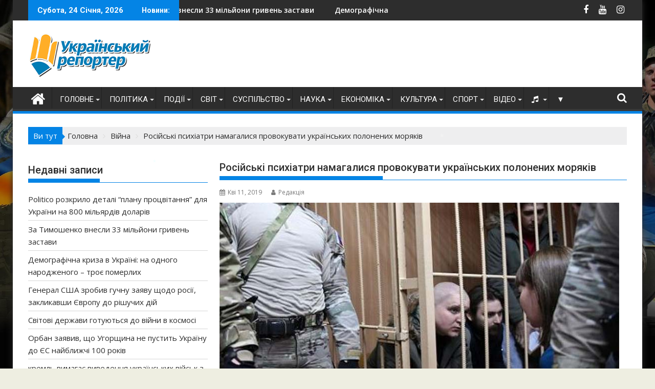

--- FILE ---
content_type: text/html; charset=UTF-8
request_url: https://ukrreporter.com.ua/wp-admin/admin-ajax.php
body_size: -153
content:
{"post_id":85648,"counted":true,"storage":{"name":["pvc_visits[0]"],"value":["1769245464b85648"],"expiry":[1769245464]},"type":"post"}

--- FILE ---
content_type: text/html; charset=utf-8
request_url: https://www.google.com/recaptcha/api2/aframe
body_size: 268
content:
<!DOCTYPE HTML><html><head><meta http-equiv="content-type" content="text/html; charset=UTF-8"></head><body><script nonce="yCV-5LjJzB_OdK48OQ4wWA">/** Anti-fraud and anti-abuse applications only. See google.com/recaptcha */ try{var clients={'sodar':'https://pagead2.googlesyndication.com/pagead/sodar?'};window.addEventListener("message",function(a){try{if(a.source===window.parent){var b=JSON.parse(a.data);var c=clients[b['id']];if(c){var d=document.createElement('img');d.src=c+b['params']+'&rc='+(localStorage.getItem("rc::a")?sessionStorage.getItem("rc::b"):"");window.document.body.appendChild(d);sessionStorage.setItem("rc::e",parseInt(sessionStorage.getItem("rc::e")||0)+1);localStorage.setItem("rc::h",'1769245466926');}}}catch(b){}});window.parent.postMessage("_grecaptcha_ready", "*");}catch(b){}</script></body></html>